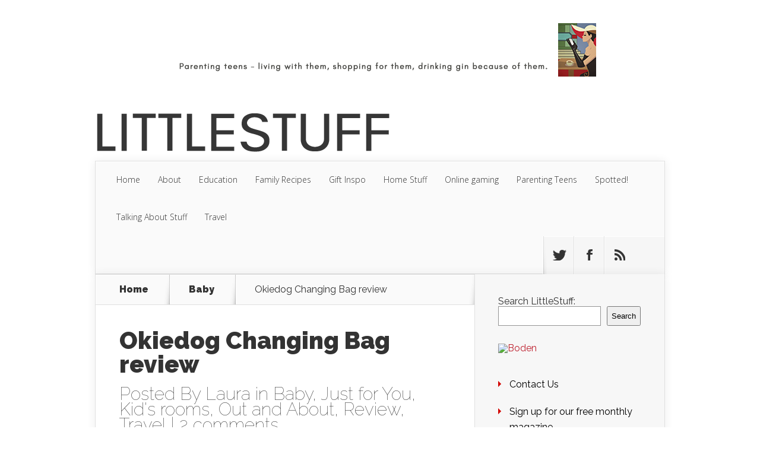

--- FILE ---
content_type: text/html; charset=UTF-8
request_url: https://www.littlestuff.co.uk/okiedog-changing-bag-review/
body_size: 12128
content:
<!DOCTYPE html>
<!--[if IE 6]>
<html id="ie6" lang="en-GB">
<![endif]-->
<!--[if IE 7]>
<html id="ie7" lang="en-GB">
<![endif]-->
<!--[if IE 8]>
<html id="ie8" lang="en-GB">
<![endif]-->
<!--[if !(IE 6) | !(IE 7) | !(IE 8)  ]><!-->
<html lang="en-GB">
<!--<![endif]-->
<head>
	<meta charset="UTF-8" />
			
	<meta http-equiv="X-UA-Compatible" content="IE=edge">
	<link rel="pingback" href="https://www.littlestuff.co.uk/blog/xmlrpc.php" />

		<!--[if lt IE 9]>
	<script src="https://www.littlestuff.co.uk/blog/wp-content/themes/Nexus/js/html5.js" type="text/javascript"></script>
	<![endif]-->

	<script type="text/javascript">
		document.documentElement.className = 'js';
	</script>

	<script>var et_site_url='https://www.littlestuff.co.uk/blog';var et_post_id='9955';function et_core_page_resource_fallback(a,b){"undefined"===typeof b&&(b=a.sheet.cssRules&&0===a.sheet.cssRules.length);b&&(a.onerror=null,a.onload=null,a.href?a.href=et_site_url+"/?et_core_page_resource="+a.id+et_post_id:a.src&&(a.src=et_site_url+"/?et_core_page_resource="+a.id+et_post_id))}
</script><meta name='robots' content='index, follow, max-image-preview:large, max-snippet:-1, max-video-preview:-1' />
	<style>img:is([sizes="auto" i], [sizes^="auto," i]) { contain-intrinsic-size: 3000px 1500px }</style>
	
	<!-- This site is optimized with the Yoast SEO Premium plugin v20.11 (Yoast SEO v26.0) - https://yoast.com/wordpress/plugins/seo/ -->
	<title>Okiedog Changing Bag review - LittleStuff</title>
	<link rel="canonical" href="https://www.littlestuff.co.uk/okiedog-changing-bag-review/" />
	<meta property="og:locale" content="en_GB" />
	<meta property="og:type" content="article" />
	<meta property="og:title" content="Okiedog Changing Bag review" />
	<meta property="og:description" content="I love this changing bag! I have been sent Okiedog&#039;s Urban Mondo bag in red... and I also have a six week old baby alongside two other children - four and" />
	<meta property="og:url" content="https://www.littlestuff.co.uk/okiedog-changing-bag-review/" />
	<meta property="og:site_name" content="LittleStuff" />
	<meta property="article:publisher" content="https://www.facebook.com/litttlestuff/" />
	<meta property="article:published_time" content="2012-03-28T11:36:25+00:00" />
	<meta property="article:modified_time" content="2018-03-20T11:01:05+00:00" />
	<meta property="og:image" content="http://www.littlestuff.co.uk/blog/wp-content/uploads/2012/03/Picture-1.png" />
	<meta name="author" content="Laura" />
	<meta name="twitter:label1" content="Written by" />
	<meta name="twitter:data1" content="Laura" />
	<meta name="twitter:label2" content="Estimated reading time" />
	<meta name="twitter:data2" content="1 minute" />
	<script type="application/ld+json" class="yoast-schema-graph">{"@context":"https://schema.org","@graph":[{"@type":"Article","@id":"https://www.littlestuff.co.uk/okiedog-changing-bag-review/#article","isPartOf":{"@id":"https://www.littlestuff.co.uk/okiedog-changing-bag-review/"},"author":{"name":"Laura","@id":"https://www.littlestuff.co.uk/#/schema/person/f7e60d9520e1a7d676164ea0880c6c02"},"headline":"Okiedog Changing Bag review","datePublished":"2012-03-28T11:36:25+00:00","dateModified":"2018-03-20T11:01:05+00:00","mainEntityOfPage":{"@id":"https://www.littlestuff.co.uk/okiedog-changing-bag-review/"},"wordCount":250,"commentCount":2,"publisher":{"@id":"https://www.littlestuff.co.uk/#organization"},"image":{"@id":"https://www.littlestuff.co.uk/okiedog-changing-bag-review/#primaryimage"},"thumbnailUrl":"http://www.littlestuff.co.uk/blog/wp-content/uploads/2012/03/Picture-1.png","articleSection":["Baby","Just for You","Kid's rooms","Out and About","Review","Travel"],"inLanguage":"en-GB","potentialAction":[{"@type":"CommentAction","name":"Comment","target":["https://www.littlestuff.co.uk/okiedog-changing-bag-review/#respond"]}]},{"@type":"WebPage","@id":"https://www.littlestuff.co.uk/okiedog-changing-bag-review/","url":"https://www.littlestuff.co.uk/okiedog-changing-bag-review/","name":"Okiedog Changing Bag review - LittleStuff","isPartOf":{"@id":"https://www.littlestuff.co.uk/#website"},"primaryImageOfPage":{"@id":"https://www.littlestuff.co.uk/okiedog-changing-bag-review/#primaryimage"},"image":{"@id":"https://www.littlestuff.co.uk/okiedog-changing-bag-review/#primaryimage"},"thumbnailUrl":"http://www.littlestuff.co.uk/blog/wp-content/uploads/2012/03/Picture-1.png","datePublished":"2012-03-28T11:36:25+00:00","dateModified":"2018-03-20T11:01:05+00:00","breadcrumb":{"@id":"https://www.littlestuff.co.uk/okiedog-changing-bag-review/#breadcrumb"},"inLanguage":"en-GB","potentialAction":[{"@type":"ReadAction","target":["https://www.littlestuff.co.uk/okiedog-changing-bag-review/"]}]},{"@type":"ImageObject","inLanguage":"en-GB","@id":"https://www.littlestuff.co.uk/okiedog-changing-bag-review/#primaryimage","url":"http://www.littlestuff.co.uk/blog/wp-content/uploads/2012/03/Picture-1.png","contentUrl":"http://www.littlestuff.co.uk/blog/wp-content/uploads/2012/03/Picture-1.png"},{"@type":"BreadcrumbList","@id":"https://www.littlestuff.co.uk/okiedog-changing-bag-review/#breadcrumb","itemListElement":[{"@type":"ListItem","position":1,"name":"Home","item":"https://www.littlestuff.co.uk/"},{"@type":"ListItem","position":2,"name":"Okiedog Changing Bag review"}]},{"@type":"WebSite","@id":"https://www.littlestuff.co.uk/#website","url":"https://www.littlestuff.co.uk/","name":"LittleStuff","description":"Parenting teens - living with them, shopping for them, drinking gin because of them.","publisher":{"@id":"https://www.littlestuff.co.uk/#organization"},"potentialAction":[{"@type":"SearchAction","target":{"@type":"EntryPoint","urlTemplate":"https://www.littlestuff.co.uk/?s={search_term_string}"},"query-input":{"@type":"PropertyValueSpecification","valueRequired":true,"valueName":"search_term_string"}}],"inLanguage":"en-GB"},{"@type":"Organization","@id":"https://www.littlestuff.co.uk/#organization","name":"LittleStuff","url":"https://www.littlestuff.co.uk/","logo":{"@type":"ImageObject","inLanguage":"en-GB","@id":"https://www.littlestuff.co.uk/#/schema/logo/image/","url":"https://www.littlestuff.co.uk/blog/wp-content/uploads/2020/02/text-logo.png","contentUrl":"https://www.littlestuff.co.uk/blog/wp-content/uploads/2020/02/text-logo.png","width":1461,"height":202,"caption":"LittleStuff"},"image":{"@id":"https://www.littlestuff.co.uk/#/schema/logo/image/"},"sameAs":["https://www.facebook.com/litttlestuff/","https://x.com/littlestuff","https://www.instagram.com/littlestuffstuff/","https://uk.pinterest.com/littlestuffspot/","https://www.youtube.com/c/LittlestuffCoUk"]},{"@type":"Person","@id":"https://www.littlestuff.co.uk/#/schema/person/f7e60d9520e1a7d676164ea0880c6c02","name":"Laura","image":{"@type":"ImageObject","inLanguage":"en-GB","@id":"https://www.littlestuff.co.uk/#/schema/person/image/","url":"https://secure.gravatar.com/avatar/b5a302f04ada70dcb070b69cba4e42d64f3de1e26012baf57894d94bdae09e34?s=96&d=monsterid&r=g","contentUrl":"https://secure.gravatar.com/avatar/b5a302f04ada70dcb070b69cba4e42d64f3de1e26012baf57894d94bdae09e34?s=96&d=monsterid&r=g","caption":"Laura"},"description":"A 70's child, I’ve been married for a Very Long Time, and appear to have made four children, and collected one large and useless dog along the way. I work, I have four children, I have a dog… ergo, I do not do dusting or ironing. I began LittleStuff back in (gulp) 2004. I like huge mugs of tea. And Coffee. And Cake. And a steaming cone of crispy fresh fluffy chips, smothered in salt and vinegar. #healthyeater When I grow up I am going to be quietly graceful, organised and wear lipstick every day. In the meantime I *may* have a slight butterfly-brain issue.","sameAs":["http://www.littlestuff.co.uk","https://x.com/littlestuff"]}]}</script>
	<!-- / Yoast SEO Premium plugin. -->


<link rel='dns-prefetch' href='//www.googletagmanager.com' />
<link rel='dns-prefetch' href='//fonts.googleapis.com' />
<link rel="alternate" type="application/rss+xml" title="LittleStuff &raquo; Feed" href="https://www.littlestuff.co.uk/feed/" />
<link rel="alternate" type="application/rss+xml" title="LittleStuff &raquo; Comments Feed" href="https://www.littlestuff.co.uk/comments/feed/" />
<link rel="alternate" type="application/rss+xml" title="LittleStuff &raquo; Okiedog Changing Bag review Comments Feed" href="https://www.littlestuff.co.uk/okiedog-changing-bag-review/feed/" />
<script type="text/javascript">
/* <![CDATA[ */
window._wpemojiSettings = {"baseUrl":"https:\/\/s.w.org\/images\/core\/emoji\/16.0.1\/72x72\/","ext":".png","svgUrl":"https:\/\/s.w.org\/images\/core\/emoji\/16.0.1\/svg\/","svgExt":".svg","source":{"concatemoji":"https:\/\/www.littlestuff.co.uk\/blog\/wp-includes\/js\/wp-emoji-release.min.js?ver=6.8.3"}};
/*! This file is auto-generated */
!function(s,n){var o,i,e;function c(e){try{var t={supportTests:e,timestamp:(new Date).valueOf()};sessionStorage.setItem(o,JSON.stringify(t))}catch(e){}}function p(e,t,n){e.clearRect(0,0,e.canvas.width,e.canvas.height),e.fillText(t,0,0);var t=new Uint32Array(e.getImageData(0,0,e.canvas.width,e.canvas.height).data),a=(e.clearRect(0,0,e.canvas.width,e.canvas.height),e.fillText(n,0,0),new Uint32Array(e.getImageData(0,0,e.canvas.width,e.canvas.height).data));return t.every(function(e,t){return e===a[t]})}function u(e,t){e.clearRect(0,0,e.canvas.width,e.canvas.height),e.fillText(t,0,0);for(var n=e.getImageData(16,16,1,1),a=0;a<n.data.length;a++)if(0!==n.data[a])return!1;return!0}function f(e,t,n,a){switch(t){case"flag":return n(e,"\ud83c\udff3\ufe0f\u200d\u26a7\ufe0f","\ud83c\udff3\ufe0f\u200b\u26a7\ufe0f")?!1:!n(e,"\ud83c\udde8\ud83c\uddf6","\ud83c\udde8\u200b\ud83c\uddf6")&&!n(e,"\ud83c\udff4\udb40\udc67\udb40\udc62\udb40\udc65\udb40\udc6e\udb40\udc67\udb40\udc7f","\ud83c\udff4\u200b\udb40\udc67\u200b\udb40\udc62\u200b\udb40\udc65\u200b\udb40\udc6e\u200b\udb40\udc67\u200b\udb40\udc7f");case"emoji":return!a(e,"\ud83e\udedf")}return!1}function g(e,t,n,a){var r="undefined"!=typeof WorkerGlobalScope&&self instanceof WorkerGlobalScope?new OffscreenCanvas(300,150):s.createElement("canvas"),o=r.getContext("2d",{willReadFrequently:!0}),i=(o.textBaseline="top",o.font="600 32px Arial",{});return e.forEach(function(e){i[e]=t(o,e,n,a)}),i}function t(e){var t=s.createElement("script");t.src=e,t.defer=!0,s.head.appendChild(t)}"undefined"!=typeof Promise&&(o="wpEmojiSettingsSupports",i=["flag","emoji"],n.supports={everything:!0,everythingExceptFlag:!0},e=new Promise(function(e){s.addEventListener("DOMContentLoaded",e,{once:!0})}),new Promise(function(t){var n=function(){try{var e=JSON.parse(sessionStorage.getItem(o));if("object"==typeof e&&"number"==typeof e.timestamp&&(new Date).valueOf()<e.timestamp+604800&&"object"==typeof e.supportTests)return e.supportTests}catch(e){}return null}();if(!n){if("undefined"!=typeof Worker&&"undefined"!=typeof OffscreenCanvas&&"undefined"!=typeof URL&&URL.createObjectURL&&"undefined"!=typeof Blob)try{var e="postMessage("+g.toString()+"("+[JSON.stringify(i),f.toString(),p.toString(),u.toString()].join(",")+"));",a=new Blob([e],{type:"text/javascript"}),r=new Worker(URL.createObjectURL(a),{name:"wpTestEmojiSupports"});return void(r.onmessage=function(e){c(n=e.data),r.terminate(),t(n)})}catch(e){}c(n=g(i,f,p,u))}t(n)}).then(function(e){for(var t in e)n.supports[t]=e[t],n.supports.everything=n.supports.everything&&n.supports[t],"flag"!==t&&(n.supports.everythingExceptFlag=n.supports.everythingExceptFlag&&n.supports[t]);n.supports.everythingExceptFlag=n.supports.everythingExceptFlag&&!n.supports.flag,n.DOMReady=!1,n.readyCallback=function(){n.DOMReady=!0}}).then(function(){return e}).then(function(){var e;n.supports.everything||(n.readyCallback(),(e=n.source||{}).concatemoji?t(e.concatemoji):e.wpemoji&&e.twemoji&&(t(e.twemoji),t(e.wpemoji)))}))}((window,document),window._wpemojiSettings);
/* ]]> */
</script>
<meta content="Nexus v.1.7.14" name="generator"/><link rel="stylesheet" href="https://www.littlestuff.co.uk/blog/wp-content/cache/minify/dcfbb.css" media="all" />

<style id='wp-emoji-styles-inline-css' type='text/css'>

	img.wp-smiley, img.emoji {
		display: inline !important;
		border: none !important;
		box-shadow: none !important;
		height: 1em !important;
		width: 1em !important;
		margin: 0 0.07em !important;
		vertical-align: -0.1em !important;
		background: none !important;
		padding: 0 !important;
	}
</style>
<link rel="stylesheet" href="https://www.littlestuff.co.uk/blog/wp-content/cache/minify/560f3.css" media="all" />

<style id='classic-theme-styles-inline-css' type='text/css'>
/*! This file is auto-generated */
.wp-block-button__link{color:#fff;background-color:#32373c;border-radius:9999px;box-shadow:none;text-decoration:none;padding:calc(.667em + 2px) calc(1.333em + 2px);font-size:1.125em}.wp-block-file__button{background:#32373c;color:#fff;text-decoration:none}
</style>
<link rel="stylesheet" href="https://www.littlestuff.co.uk/blog/wp-content/cache/minify/8dc08.css" media="all" />

<style id='global-styles-inline-css' type='text/css'>
:root{--wp--preset--aspect-ratio--square: 1;--wp--preset--aspect-ratio--4-3: 4/3;--wp--preset--aspect-ratio--3-4: 3/4;--wp--preset--aspect-ratio--3-2: 3/2;--wp--preset--aspect-ratio--2-3: 2/3;--wp--preset--aspect-ratio--16-9: 16/9;--wp--preset--aspect-ratio--9-16: 9/16;--wp--preset--color--black: #000000;--wp--preset--color--cyan-bluish-gray: #abb8c3;--wp--preset--color--white: #ffffff;--wp--preset--color--pale-pink: #f78da7;--wp--preset--color--vivid-red: #cf2e2e;--wp--preset--color--luminous-vivid-orange: #ff6900;--wp--preset--color--luminous-vivid-amber: #fcb900;--wp--preset--color--light-green-cyan: #7bdcb5;--wp--preset--color--vivid-green-cyan: #00d084;--wp--preset--color--pale-cyan-blue: #8ed1fc;--wp--preset--color--vivid-cyan-blue: #0693e3;--wp--preset--color--vivid-purple: #9b51e0;--wp--preset--gradient--vivid-cyan-blue-to-vivid-purple: linear-gradient(135deg,rgba(6,147,227,1) 0%,rgb(155,81,224) 100%);--wp--preset--gradient--light-green-cyan-to-vivid-green-cyan: linear-gradient(135deg,rgb(122,220,180) 0%,rgb(0,208,130) 100%);--wp--preset--gradient--luminous-vivid-amber-to-luminous-vivid-orange: linear-gradient(135deg,rgba(252,185,0,1) 0%,rgba(255,105,0,1) 100%);--wp--preset--gradient--luminous-vivid-orange-to-vivid-red: linear-gradient(135deg,rgba(255,105,0,1) 0%,rgb(207,46,46) 100%);--wp--preset--gradient--very-light-gray-to-cyan-bluish-gray: linear-gradient(135deg,rgb(238,238,238) 0%,rgb(169,184,195) 100%);--wp--preset--gradient--cool-to-warm-spectrum: linear-gradient(135deg,rgb(74,234,220) 0%,rgb(151,120,209) 20%,rgb(207,42,186) 40%,rgb(238,44,130) 60%,rgb(251,105,98) 80%,rgb(254,248,76) 100%);--wp--preset--gradient--blush-light-purple: linear-gradient(135deg,rgb(255,206,236) 0%,rgb(152,150,240) 100%);--wp--preset--gradient--blush-bordeaux: linear-gradient(135deg,rgb(254,205,165) 0%,rgb(254,45,45) 50%,rgb(107,0,62) 100%);--wp--preset--gradient--luminous-dusk: linear-gradient(135deg,rgb(255,203,112) 0%,rgb(199,81,192) 50%,rgb(65,88,208) 100%);--wp--preset--gradient--pale-ocean: linear-gradient(135deg,rgb(255,245,203) 0%,rgb(182,227,212) 50%,rgb(51,167,181) 100%);--wp--preset--gradient--electric-grass: linear-gradient(135deg,rgb(202,248,128) 0%,rgb(113,206,126) 100%);--wp--preset--gradient--midnight: linear-gradient(135deg,rgb(2,3,129) 0%,rgb(40,116,252) 100%);--wp--preset--font-size--small: 13px;--wp--preset--font-size--medium: 20px;--wp--preset--font-size--large: 36px;--wp--preset--font-size--x-large: 42px;--wp--preset--spacing--20: 0.44rem;--wp--preset--spacing--30: 0.67rem;--wp--preset--spacing--40: 1rem;--wp--preset--spacing--50: 1.5rem;--wp--preset--spacing--60: 2.25rem;--wp--preset--spacing--70: 3.38rem;--wp--preset--spacing--80: 5.06rem;--wp--preset--shadow--natural: 6px 6px 9px rgba(0, 0, 0, 0.2);--wp--preset--shadow--deep: 12px 12px 50px rgba(0, 0, 0, 0.4);--wp--preset--shadow--sharp: 6px 6px 0px rgba(0, 0, 0, 0.2);--wp--preset--shadow--outlined: 6px 6px 0px -3px rgba(255, 255, 255, 1), 6px 6px rgba(0, 0, 0, 1);--wp--preset--shadow--crisp: 6px 6px 0px rgba(0, 0, 0, 1);}:where(.is-layout-flex){gap: 0.5em;}:where(.is-layout-grid){gap: 0.5em;}body .is-layout-flex{display: flex;}.is-layout-flex{flex-wrap: wrap;align-items: center;}.is-layout-flex > :is(*, div){margin: 0;}body .is-layout-grid{display: grid;}.is-layout-grid > :is(*, div){margin: 0;}:where(.wp-block-columns.is-layout-flex){gap: 2em;}:where(.wp-block-columns.is-layout-grid){gap: 2em;}:where(.wp-block-post-template.is-layout-flex){gap: 1.25em;}:where(.wp-block-post-template.is-layout-grid){gap: 1.25em;}.has-black-color{color: var(--wp--preset--color--black) !important;}.has-cyan-bluish-gray-color{color: var(--wp--preset--color--cyan-bluish-gray) !important;}.has-white-color{color: var(--wp--preset--color--white) !important;}.has-pale-pink-color{color: var(--wp--preset--color--pale-pink) !important;}.has-vivid-red-color{color: var(--wp--preset--color--vivid-red) !important;}.has-luminous-vivid-orange-color{color: var(--wp--preset--color--luminous-vivid-orange) !important;}.has-luminous-vivid-amber-color{color: var(--wp--preset--color--luminous-vivid-amber) !important;}.has-light-green-cyan-color{color: var(--wp--preset--color--light-green-cyan) !important;}.has-vivid-green-cyan-color{color: var(--wp--preset--color--vivid-green-cyan) !important;}.has-pale-cyan-blue-color{color: var(--wp--preset--color--pale-cyan-blue) !important;}.has-vivid-cyan-blue-color{color: var(--wp--preset--color--vivid-cyan-blue) !important;}.has-vivid-purple-color{color: var(--wp--preset--color--vivid-purple) !important;}.has-black-background-color{background-color: var(--wp--preset--color--black) !important;}.has-cyan-bluish-gray-background-color{background-color: var(--wp--preset--color--cyan-bluish-gray) !important;}.has-white-background-color{background-color: var(--wp--preset--color--white) !important;}.has-pale-pink-background-color{background-color: var(--wp--preset--color--pale-pink) !important;}.has-vivid-red-background-color{background-color: var(--wp--preset--color--vivid-red) !important;}.has-luminous-vivid-orange-background-color{background-color: var(--wp--preset--color--luminous-vivid-orange) !important;}.has-luminous-vivid-amber-background-color{background-color: var(--wp--preset--color--luminous-vivid-amber) !important;}.has-light-green-cyan-background-color{background-color: var(--wp--preset--color--light-green-cyan) !important;}.has-vivid-green-cyan-background-color{background-color: var(--wp--preset--color--vivid-green-cyan) !important;}.has-pale-cyan-blue-background-color{background-color: var(--wp--preset--color--pale-cyan-blue) !important;}.has-vivid-cyan-blue-background-color{background-color: var(--wp--preset--color--vivid-cyan-blue) !important;}.has-vivid-purple-background-color{background-color: var(--wp--preset--color--vivid-purple) !important;}.has-black-border-color{border-color: var(--wp--preset--color--black) !important;}.has-cyan-bluish-gray-border-color{border-color: var(--wp--preset--color--cyan-bluish-gray) !important;}.has-white-border-color{border-color: var(--wp--preset--color--white) !important;}.has-pale-pink-border-color{border-color: var(--wp--preset--color--pale-pink) !important;}.has-vivid-red-border-color{border-color: var(--wp--preset--color--vivid-red) !important;}.has-luminous-vivid-orange-border-color{border-color: var(--wp--preset--color--luminous-vivid-orange) !important;}.has-luminous-vivid-amber-border-color{border-color: var(--wp--preset--color--luminous-vivid-amber) !important;}.has-light-green-cyan-border-color{border-color: var(--wp--preset--color--light-green-cyan) !important;}.has-vivid-green-cyan-border-color{border-color: var(--wp--preset--color--vivid-green-cyan) !important;}.has-pale-cyan-blue-border-color{border-color: var(--wp--preset--color--pale-cyan-blue) !important;}.has-vivid-cyan-blue-border-color{border-color: var(--wp--preset--color--vivid-cyan-blue) !important;}.has-vivid-purple-border-color{border-color: var(--wp--preset--color--vivid-purple) !important;}.has-vivid-cyan-blue-to-vivid-purple-gradient-background{background: var(--wp--preset--gradient--vivid-cyan-blue-to-vivid-purple) !important;}.has-light-green-cyan-to-vivid-green-cyan-gradient-background{background: var(--wp--preset--gradient--light-green-cyan-to-vivid-green-cyan) !important;}.has-luminous-vivid-amber-to-luminous-vivid-orange-gradient-background{background: var(--wp--preset--gradient--luminous-vivid-amber-to-luminous-vivid-orange) !important;}.has-luminous-vivid-orange-to-vivid-red-gradient-background{background: var(--wp--preset--gradient--luminous-vivid-orange-to-vivid-red) !important;}.has-very-light-gray-to-cyan-bluish-gray-gradient-background{background: var(--wp--preset--gradient--very-light-gray-to-cyan-bluish-gray) !important;}.has-cool-to-warm-spectrum-gradient-background{background: var(--wp--preset--gradient--cool-to-warm-spectrum) !important;}.has-blush-light-purple-gradient-background{background: var(--wp--preset--gradient--blush-light-purple) !important;}.has-blush-bordeaux-gradient-background{background: var(--wp--preset--gradient--blush-bordeaux) !important;}.has-luminous-dusk-gradient-background{background: var(--wp--preset--gradient--luminous-dusk) !important;}.has-pale-ocean-gradient-background{background: var(--wp--preset--gradient--pale-ocean) !important;}.has-electric-grass-gradient-background{background: var(--wp--preset--gradient--electric-grass) !important;}.has-midnight-gradient-background{background: var(--wp--preset--gradient--midnight) !important;}.has-small-font-size{font-size: var(--wp--preset--font-size--small) !important;}.has-medium-font-size{font-size: var(--wp--preset--font-size--medium) !important;}.has-large-font-size{font-size: var(--wp--preset--font-size--large) !important;}.has-x-large-font-size{font-size: var(--wp--preset--font-size--x-large) !important;}
:where(.wp-block-post-template.is-layout-flex){gap: 1.25em;}:where(.wp-block-post-template.is-layout-grid){gap: 1.25em;}
:where(.wp-block-columns.is-layout-flex){gap: 2em;}:where(.wp-block-columns.is-layout-grid){gap: 2em;}
:root :where(.wp-block-pullquote){font-size: 1.5em;line-height: 1.6;}
</style>
<link rel='stylesheet' id='nexus-fonts-css' href='https://fonts.googleapis.com/css?family=Open+Sans:300italic,400italic,700italic,800italic,400,300,700,800|Raleway:400,200,100,500,700,800,900&#038;subset=latin,latin-ext' type='text/css' media='all' />
<link rel="stylesheet" href="https://www.littlestuff.co.uk/blog/wp-content/cache/minify/d456b.css" media="all" />





<script  src="https://www.littlestuff.co.uk/blog/wp-content/cache/minify/2e925.js"></script>



<!-- Google tag (gtag.js) snippet added by Site Kit -->
<!-- Google Analytics snippet added by Site Kit -->
<script type="text/javascript" src="https://www.googletagmanager.com/gtag/js?id=GT-KT4BX8H" id="google_gtagjs-js" async></script>
<script type="text/javascript" id="google_gtagjs-js-after">
/* <![CDATA[ */
window.dataLayer = window.dataLayer || [];function gtag(){dataLayer.push(arguments);}
gtag("set","linker",{"domains":["www.littlestuff.co.uk"]});
gtag("js", new Date());
gtag("set", "developer_id.dZTNiMT", true);
gtag("config", "GT-KT4BX8H");
/* ]]> */
</script>
<link rel="https://api.w.org/" href="https://www.littlestuff.co.uk/wp-json/" /><link rel="alternate" title="JSON" type="application/json" href="https://www.littlestuff.co.uk/wp-json/wp/v2/posts/9955" /><link rel="EditURI" type="application/rsd+xml" title="RSD" href="https://www.littlestuff.co.uk/blog/xmlrpc.php?rsd" />
<meta name="generator" content="WordPress 6.8.3" />
<link rel='shortlink' href='https://www.littlestuff.co.uk/?p=9955' />
<link rel="alternate" title="oEmbed (JSON)" type="application/json+oembed" href="https://www.littlestuff.co.uk/wp-json/oembed/1.0/embed?url=https%3A%2F%2Fwww.littlestuff.co.uk%2Fokiedog-changing-bag-review%2F" />
<link rel="alternate" title="oEmbed (XML)" type="text/xml+oembed" href="https://www.littlestuff.co.uk/wp-json/oembed/1.0/embed?url=https%3A%2F%2Fwww.littlestuff.co.uk%2Fokiedog-changing-bag-review%2F&#038;format=xml" />
<meta name="generator" content="Site Kit by Google 1.170.0" /><meta name="viewport" content="width=device-width, initial-scale=1.0, maximum-scale=1.0, user-scalable=0" />	<style>
		a { color: #be2331; }

		body { color: #333333; }

		#top-menu li.current-menu-item > a, #top-menu > li > a:hover, .meta-info, .et-description .post-meta span, .categories-tabs:after, .home-tab-active, .home-tab-active:before, a.read-more, .comment-reply-link, h1.post-heading, .form-submit input, .home-tab-active:before, .et-recent-videos-wrap li:before, .nav li ul, .et_mobile_menu, #top-menu > .sfHover > a { background-color: #6caa9d; }

		.featured-comments span, #author-info strong, #footer-bottom .current-menu-item a, .featured-comments span { color: #6caa9d; }
		.entry-content blockquote, .widget li:before, .footer-widget li:before, .et-popular-mobile-arrow-next { border-left-color: #6caa9d; }

		.et-popular-mobile-arrow-previous { border-right-color: #6caa9d; }

		#top-menu > li > a { color: #333333; }

		#top-menu > li.current-menu-item > a, #top-menu li li a, .et_mobile_menu li a { color: #ffffff; }

		</style>
<style>#featured { background-image: url(https://www.littlestuff.co.uk/blog/wp-content/uploads/2019/01/background-deco.jpg); }</style><link rel="preload" href="https://www.littlestuff.co.uk/blog/wp-content/themes/Nexus/core/admin/fonts/modules.ttf" as="font" crossorigin="anonymous"><style type="text/css" id="custom-background-css">
body.custom-background { background-color: #ffffff; }
</style>
	</head>
<body class="wp-singular post-template-default single single-post postid-9955 single-format-standard custom-background wp-theme-Nexus et_color_scheme_red et_includes_sidebar">
	<header id="main-header">
		<div class="container">
			<div id="top-info" class="clearfix">
							<div class="header-banner">
				<a href=""><img src="https://www.littlestuff.co.uk/blog/wp-content/uploads/2019/01/header.png" alt="" /></a>				</div> <!-- .header-banner -->
			
							<a href="https://www.littlestuff.co.uk/">
					<img src="https://www.littlestuff.co.uk/blog/wp-content/uploads/2019/01/new-logo.png" alt="LittleStuff" id="logo" />
				</a>
			</div>

			<div id="top-navigation" class="clearfix">
				<div id="et_mobile_nav_menu"><a href="#" class="mobile_nav closed">Navigation Menu<span class="et_mobile_arrow"></span></a></div>
				<nav>
									<ul id="top-menu" class="nav">
													<li ><a href="https://www.littlestuff.co.uk/">Home</a></li>
						
						<li class="page_item page-item-4175 page_item_has_children"><a href="https://www.littlestuff.co.uk/about-littlestuff-about-laura-hitchcock/">About</a>
<ul class='children'>
	<li class="page_item page-item-20612"><a href="https://www.littlestuff.co.uk/about-littlestuff-about-laura-hitchcock/about-laura/">About Me</a></li>
	<li class="page_item page-item-4500"><a href="https://www.littlestuff.co.uk/about-littlestuff-about-laura-hitchcock/contact-us/">Contact Us</a></li>
	<li class="page_item page-item-7445"><a href="https://www.littlestuff.co.uk/about-littlestuff-about-laura-hitchcock/privacy-policy/">Privacy Policy</a></li>
	<li class="page_item page-item-32689"><a href="https://www.littlestuff.co.uk/about-littlestuff-about-laura-hitchcock/so-whats-with-those-affiliate-links/">So what&#8217;s with those Affiliate Links?</a></li>
	<li class="page_item page-item-12915"><a href="https://www.littlestuff.co.uk/about-littlestuff-about-laura-hitchcock/subscribe-by-mail-dont-miss-a-thing/">Subscribe by mail &#8211; don&#8217;t miss a thing!</a></li>
</ul>
</li>
							<li class="cat-item cat-item-4305"><a href="https://www.littlestuff.co.uk/category/education/">Education</a>
</li>
	<li class="cat-item cat-item-591"><a href="https://www.littlestuff.co.uk/category/recipe/">Family Recipes</a>
<ul class='children'>
	<li class="cat-item cat-item-4360"><a href="https://www.littlestuff.co.uk/category/recipe/retro-school-dinners-recipes/">Retro School Dinners Recipes</a>
</li>
</ul>
</li>
	<li class="cat-item cat-item-210"><a href="https://www.littlestuff.co.uk/category/gifts-and-presents/">Gift Inspo</a>
</li>
	<li class="cat-item cat-item-4345"><a href="https://www.littlestuff.co.uk/category/for-the-home/">Home Stuff</a>
<ul class='children'>
	<li class="cat-item cat-item-4355"><a href="https://www.littlestuff.co.uk/category/for-the-home/cocktail/">Cocktails!</a>
</li>
	<li class="cat-item cat-item-4348"><a href="https://www.littlestuff.co.uk/category/for-the-home/entertaining/">Entertaining</a>
</li>
	<li class="cat-item cat-item-4342"><a href="https://www.littlestuff.co.uk/category/for-the-home/family-finance/">Family Finance</a>
</li>
	<li class="cat-item cat-item-4343"><a href="https://www.littlestuff.co.uk/category/for-the-home/for-the-family/">For the Family</a>
	<ul class='children'>
	<li class="cat-item cat-item-4131"><a href="https://www.littlestuff.co.uk/category/for-the-home/for-the-family/for-dads/">For Dads</a>
</li>
	<li class="cat-item cat-item-3447"><a href="https://www.littlestuff.co.uk/category/for-the-home/for-the-family/gifts-and-presents-for-mums/">For Mums</a>
</li>
	<li class="cat-item cat-item-1343"><a href="https://www.littlestuff.co.uk/category/for-the-home/for-the-family/just-for-you/">Just for You</a>
</li>
	</ul>
</li>
	<li class="cat-item cat-item-4277"><a href="https://www.littlestuff.co.uk/category/for-the-home/in-the-garden-2/">In the Garden</a>
</li>
	<li class="cat-item cat-item-574"><a href="https://www.littlestuff.co.uk/category/for-the-home/in-the-home/">In the Home</a>
</li>
	<li class="cat-item cat-item-4349"><a href="https://www.littlestuff.co.uk/category/for-the-home/pets/">Pets</a>
</li>
</ul>
</li>
	<li class="cat-item cat-item-23725"><a href="https://www.littlestuff.co.uk/category/online-gaming/">Online gaming</a>
</li>
	<li class="cat-item cat-item-4356"><a href="https://www.littlestuff.co.uk/category/parenting-teens/">Parenting Teens</a>
<ul class='children'>
	<li class="cat-item cat-item-4300"><a href="https://www.littlestuff.co.uk/category/parenting-teens/teens/">For Teens</a>
</li>
</ul>
</li>
	<li class="cat-item cat-item-588"><a href="https://www.littlestuff.co.uk/category/spotted/">Spotted!</a>
</li>
	<li class="cat-item cat-item-18"><a href="https://www.littlestuff.co.uk/category/article/">Talking About Stuff</a>
<ul class='children'>
	<li class="cat-item cat-item-871"><a href="https://www.littlestuff.co.uk/category/article/books/">Bookshelf</a>
</li>
	<li class="cat-item cat-item-4137"><a href="https://www.littlestuff.co.uk/category/article/technology-for-baffled-parents/">Technology for baffled parents</a>
</li>
</ul>
</li>
	<li class="cat-item cat-item-893"><a href="https://www.littlestuff.co.uk/category/travel/">Travel</a>
<ul class='children'>
	<li class="cat-item cat-item-4354"><a href="https://www.littlestuff.co.uk/category/travel/camping/">Camping</a>
</li>
	<li class="cat-item cat-item-186"><a href="https://www.littlestuff.co.uk/category/travel/family-friendly-holidays/">Family Friendly Holidays</a>
</li>
	<li class="cat-item cat-item-4353"><a href="https://www.littlestuff.co.uk/category/travel/kid-free-breaks/">Kid-Free Breaks</a>
</li>
</ul>
</li>
					</ul>
								</nav>

				<ul id="et-social-icons">
										<li class="twitter">
						<a href="https://twitter.com/littlestuff">
							<span class="et-social-normal">Follow us on Twitter</span>
							<span class="et-social-hover"></span>
						</a>
					</li>
					
										<li class="facebook">
						<a href="https://www.facebook.com/littlestuff.co.uk">
							<span class="et-social-normal">Follow us on Facebook</span>
							<span class="et-social-hover"></span>
						</a>
					</li>
					
										<li class="rss">
												<a href="http://www.littlestuff.co.uk/feed/">
							<span class="et-social-normal">Subscribe To Rss Feed</span>
							<span class="et-social-hover"></span>
						</a>
					</li>
					
									</ul>
			</div> <!-- #top-navigation -->
		</div> <!-- .container -->
	</header> <!-- #main-header -->

<div class="page-wrap container">
	<div id="main-content">
		<div class="main-content-wrap clearfix">
			<div id="content">
				
<div id="breadcrumbs">
			  	<span class="et_breadcrumbs_content">
				<a href="https://www.littlestuff.co.uk" class="breadcrumbs_home">Home</a> <span class="raquo">&raquo;</span>

								<a href="https://www.littlestuff.co.uk/category/for-the-home/for-the-family/baby/">Baby</a> <span class="raquo">&raquo;</span> </span> <!-- .et_breadcrumbs_content --><span class="et_breadcrumbs_title">Okiedog Changing Bag review</span>				
				</div> <!-- #breadcrumbs -->
				<div id="left-area">

									
					<article class="entry-content clearfix">
											<h1 class="main-title">Okiedog Changing Bag review</h1>
					
						<p class="post-meta">Posted By <a href="https://www.littlestuff.co.uk/author/laura/" title="Posts by Laura" rel="author">Laura</a> in <a href="https://www.littlestuff.co.uk/category/for-the-home/for-the-family/baby/" rel="category tag">Baby</a>, <a href="https://www.littlestuff.co.uk/category/for-the-home/for-the-family/just-for-you/" rel="category tag">Just for You</a>, <a href="https://www.littlestuff.co.uk/category/for-the-home/kids-rooms/" rel="category tag">Kid's rooms</a>, <a href="https://www.littlestuff.co.uk/category/travel/out-and-about/" rel="category tag">Out and About</a>, <a href="https://www.littlestuff.co.uk/category/shopping/review/" rel="category tag">Review</a>, <a href="https://www.littlestuff.co.uk/category/travel/" rel="category tag">Travel</a> | <span class="comments-number"><a href="https://www.littlestuff.co.uk/okiedog-changing-bag-review/#respond">2 comments</a></span></p>
						
				
					<p><img fetchpriority="high" decoding="async" class="aligncenter size-full wp-image-9956" title="Okiedog changing bag" src="http://www.littlestuff.co.uk/blog/wp-content/uploads/2012/03/Picture-1.png" alt="" width="300" height="224" /><br />
I love this changing bag! I have been sent Okiedog&#8217;s Urban Mondo bag in red&#8230; and I also have a six week old baby alongside two other children &#8211; four and six.<br />
When my older two were tiny my changing bag was heavy and thicker in material; so you not only had nappy weight and all the other things that go in but also the actual weight of the bag.<br />
The Okiedog however is incredibly lightweight (but robust) and the strap is wide and comfortable on the shoulder. It&#8217;s incredibly well made, and has the necessary gazillion pockets that cater for what you need.  I particularly like the hook for keys in one of the front pockets &#8211; in fact I have commandeered both front pocket for MY &#8216;stuff&#8217; &#8211; diary, phone, purse, lipstick and keys etc, which still leaves ample room inside the bag for the baby stuff.</p>
<p>I also like the bottle pocket with its carrying case, and the accessories bag, the handy hooks to go on the pram, the fact the milk bottle case is designed to hang from one of the straps if so desired&#8230; the bag is just very well thought out and practical to use, which in the end is all you&#8217;re looking for in a baby changing bag. And I love the fact that mine&#8217;s red!</p>
<p>The 2012 <a href="http://www.mothercare.com/search/?q=okidog" target="_blank" rel="noopener">Okiedog range is available from Mothercare</a> &#8211; there&#8217;s different styles in different fabrics, but all in the same strong lightweight design.</p>
<p>&nbsp;</p>
					</article> <!-- .entry -->

					
					<div id="et-box-author">
						<div id="et-bio-author">
							<div class="author-avatar">
								<img alt='' src='https://secure.gravatar.com/avatar/b5a302f04ada70dcb070b69cba4e42d64f3de1e26012baf57894d94bdae09e34?s=60&#038;d=monsterid&#038;r=g' srcset='https://secure.gravatar.com/avatar/b5a302f04ada70dcb070b69cba4e42d64f3de1e26012baf57894d94bdae09e34?s=120&#038;d=monsterid&#038;r=g 2x' class='avatar avatar-60 photo' height='60' width='60' decoding='async'/>							</div> <!-- end #author-avatar -->

							<p id="author-info">
								<strong>Author:</strong> <a href="http://www.littlestuff.co.uk" title="Visit Laura&#8217;s website" rel="author external">Laura</a>							</p> <!-- end #author-info -->

							<p>A 70's child, I’ve been married for a Very Long Time, and appear to have made four children, and collected one large and useless dog along the way.
I work, I have four children, I have a dog… ergo, I do not do dusting or ironing.
I began LittleStuff back in (gulp) 2004.
I like huge mugs of tea. And Coffee. And Cake. And a steaming cone of crispy fresh fluffy chips, smothered in salt and vinegar. #healthyeater
When I grow up I am going to be quietly graceful, organised and wear lipstick every day. In the meantime I *may* have a slight butterfly-brain issue.</p>
						</div>

						<div id="et-post-share" class="clearfix">
							<span>Share This Post On</span>
							<ul id="et-share-icons">
							<li class="google-share"><a href="https://plus.google.com/share?url=https://www.littlestuff.co.uk/okiedog-changing-bag-review/" target="_blank" class="et-share-button et-share-google">Google</a></li><li class="facebook-share"><a href="http://www.facebook.com/sharer/sharer.php?s=100&amp;p[url]=https://www.littlestuff.co.uk/okiedog-changing-bag-review/&amp;p[images][0]=&amp;p[title]=Okiedog Changing Bag review" target="_blank" class="et-share-button et-share-facebook">Facebook</a></li><li class="twitter-share"><a href="https://twitter.com/intent/tweet?url=https://www.littlestuff.co.uk/okiedog-changing-bag-review/&amp;text=Okiedog Changing Bag review" target="_blank" class="et-share-button et-share-twitter">Twitter</a></li>							</ul>
						</div>
					</div>

				
					<!-- You can start editing here. -->

<section id="comment-wrap">
	<h1 id="comments" class="page_title">2 Comments</h1>
			
					<ol class="commentlist clearfix">
					<li class="comment even thread-even depth-1" id="li-comment-85200">
		<article id="comment-85200" class="comment-body clearfix">
			<div class="comment_avatar">
				<img alt='' src='https://secure.gravatar.com/avatar/fa8976484e18a9f1df9e30650642aff2952a2ee87033f9f62ec83fcd10a493fc?s=60&#038;d=monsterid&#038;r=g' srcset='https://secure.gravatar.com/avatar/fa8976484e18a9f1df9e30650642aff2952a2ee87033f9f62ec83fcd10a493fc?s=120&#038;d=monsterid&#038;r=g 2x' class='avatar avatar-60 photo' height='60' width='60' decoding='async'/>			</div>

			<div class="comment_postinfo">
				<span class="fn">(@topsdaynursery) (@topsdaynursery)</span>				<p>
					<span class="comment_date">
					29 March 2012					</span>
									</p>
						</div> <!-- .comment_postinfo -->

			<div class="comment_area">
				
				<div class="comment-content clearfix">
				<p>&#8220;Okiedog Changing Bag review&#8221;: <a href="http://t.co/ygFKrNHU" rel="nofollow ugc">http://t.co/ygFKrNHU</a></p>
<span class="reply-container"><a rel="nofollow" class="comment-reply-link" href="#comment-85200" data-commentid="85200" data-postid="9955" data-belowelement="comment-85200" data-respondelement="respond" data-replyto="Reply to (@topsdaynursery) (@topsdaynursery)" aria-label="Reply to (@topsdaynursery) (@topsdaynursery)">Post a Reply</a></span>				</div> <!-- end comment-content-->
			</div> <!-- end comment_area-->
		</article> <!-- .comment-body -->
<ul class="children">
	<li class="comment odd alt depth-2" id="li-comment-858350">
		<article id="comment-858350" class="comment-body clearfix">
			<div class="comment_avatar">
				<img alt='' src='https://secure.gravatar.com/avatar/50f4082d7a85d38b2b1538c6da8c212c3cf2bc73527c2df20e952e923373d1ec?s=60&#038;d=monsterid&#038;r=g' srcset='https://secure.gravatar.com/avatar/50f4082d7a85d38b2b1538c6da8c212c3cf2bc73527c2df20e952e923373d1ec?s=120&#038;d=monsterid&#038;r=g 2x' class='avatar avatar-60 photo' height='60' width='60' loading='lazy' decoding='async'/>			</div>

			<div class="comment_postinfo">
				<span class="fn">Alexandra</span>				<p>
					<span class="comment_date">
					6 March 2014					</span>
									</p>
						</div> <!-- .comment_postinfo -->

			<div class="comment_area">
				
				<div class="comment-content clearfix">
				<p>QuotesChimp of that which we trust that will help you are doing with this specific website is spend less. You will realize that each and every type of policy contract includes different schemes for economic system, in the interim, listed below are a few ideas which should last nicely whatever the form of insurance you are getting.</p>
<span class="reply-container"><a rel="nofollow" class="comment-reply-link" href="#comment-858350" data-commentid="858350" data-postid="9955" data-belowelement="comment-858350" data-respondelement="respond" data-replyto="Reply to Alexandra" aria-label="Reply to Alexandra">Post a Reply</a></span>				</div> <!-- end comment-content-->
			</div> <!-- end comment_area-->
		</article> <!-- .comment-body -->
</li><!-- #comment-## -->
</ul><!-- .children -->
</li><!-- #comment-## -->
			</ol>
		
		
							<div id="respond" class="comment-respond">
		<h3 id="reply-title" class="comment-reply-title"><span>Submit a Comment</span> <small><a rel="nofollow" id="cancel-comment-reply-link" href="/okiedog-changing-bag-review/#respond" style="display:none;">Cancel reply</a></small></h3><form action="https://www.littlestuff.co.uk/blog/wp-comments-post.php" method="post" id="commentform" class="comment-form"><p class="comment-notes"><span id="email-notes">Your email address will not be published.</span> <span class="required-field-message">Required fields are marked <span class="required">*</span></span></p><p class="comment-form-comment"><label for="comment">Comment <span class="required">*</span></label> <textarea id="comment" name="comment" cols="45" rows="8" maxlength="65525" required="required"></textarea></p><p class="comment-form-author"><label for="author">Name <span class="required">*</span></label> <input id="author" name="author" type="text" value="" size="30" maxlength="245" autocomplete="name" required="required" /></p>
<p class="comment-form-email"><label for="email">Email <span class="required">*</span></label> <input id="email" name="email" type="text" value="" size="30" maxlength="100" aria-describedby="email-notes" autocomplete="email" required="required" /></p>
<p class="form-submit"><input name="submit" type="submit" id="submit" class="submit" value="Submit Comment" /> <input type='hidden' name='comment_post_ID' value='9955' id='comment_post_ID' />
<input type='hidden' name='comment_parent' id='comment_parent' value='0' />
</p><p style="display: none;"><input type="hidden" id="akismet_comment_nonce" name="akismet_comment_nonce" value="faeec91140" /></p><p style="display: none !important;" class="akismet-fields-container" data-prefix="ak_"><label>&#916;<textarea name="ak_hp_textarea" cols="45" rows="8" maxlength="100"></textarea></label><input type="hidden" id="ak_js_1" name="ak_js" value="48"/><script>document.getElementById( "ak_js_1" ).setAttribute( "value", ( new Date() ).getTime() );</script></p></form>	</div><!-- #respond -->
		</section>				
				</div> 	<!-- end #left-area -->
			</div> <!-- #content -->

				<div id="sidebar">
		<div id="block-11" class="widget widget_block">
<div style="height:8px" aria-hidden="true" class="wp-block-spacer"></div>
</div> <!-- end .widget --><div id="block-13" class="widget widget_block widget_search"><form role="search" method="get" action="https://www.littlestuff.co.uk/" class="wp-block-search__button-outside wp-block-search__text-button wp-block-search"    ><label class="wp-block-search__label" for="wp-block-search__input-1" >Search LittleStuff:</label><div class="wp-block-search__inside-wrapper " ><input class="wp-block-search__input" id="wp-block-search__input-1" placeholder="" value="" type="search" name="s" required /><button aria-label="Search" class="wp-block-search__button wp-element-button" type="submit" >Search</button></div></form></div> <!-- end .widget --><div id="block-8" class="widget widget_block"><a href="https://boden-uk.sjv.io/c/1256856/1955109/18790" target="_top" id="1955109"><img loading="lazy" decoding="async" src="//a.impactradius-go.com/display-ad/18790-1955109" border="0" alt="Boden" width="160" height="600"/></a><img loading="lazy" decoding="async" height="0" width="0" src="https://imp.pxf.io/i/1256856/1955109/18790" style="position:absolute;visibility:hidden;" border="0" /></div> <!-- end .widget --><div id="nav_menu-8" class="widget widget_nav_menu"><div class="menu-side-bar-container"><ul id="menu-side-bar" class="menu"><li id="menu-item-24748" class="menu-item menu-item-type-post_type menu-item-object-page menu-item-24748"><a href="https://www.littlestuff.co.uk/about-littlestuff-about-laura-hitchcock/contact-us/">Contact Us</a></li>
<li id="menu-item-24747" class="menu-item menu-item-type-post_type menu-item-object-page menu-item-24747"><a href="https://www.littlestuff.co.uk/about-littlestuff-about-laura-hitchcock/sign-up-for-our-oh-so-pretty-newsletter/">Sign up for our free monthly magazine….</a></li>
<li id="menu-item-24734" class="menu-item menu-item-type-taxonomy menu-item-object-category menu-item-24734"><a href="https://www.littlestuff.co.uk/category/shopping/sales-discount-codes/">Sales &#038; Discounts</a></li>
<li id="menu-item-24749" class="menu-item menu-item-type-post_type menu-item-object-page menu-item-24749"><a href="http://www.littlestuff.co.uk/category/recipe/">Recipes</a></li>
<li id="menu-item-28006" class="menu-item menu-item-type-taxonomy menu-item-object-category menu-item-28006"><a href="https://www.littlestuff.co.uk/category/article/books/">Bookshelf</a></li>
<li id="menu-item-24741" class="menu-item menu-item-type-taxonomy menu-item-object-category menu-item-24741"><a href="https://www.littlestuff.co.uk/category/gifts-and-presents/">Gift Inspo</a></li>
<li id="menu-item-24735" class="menu-item menu-item-type-taxonomy menu-item-object-category menu-item-24735"><a href="https://www.littlestuff.co.uk/category/shopping/stationery/">Stationery</a></li>
<li id="menu-item-28007" class="menu-item menu-item-type-taxonomy menu-item-object-category menu-item-28007"><a href="https://www.littlestuff.co.uk/category/shopping/clothing/">Clothing</a></li>
<li id="menu-item-28002" class="menu-item menu-item-type-taxonomy menu-item-object-category menu-item-28002"><a href="https://www.littlestuff.co.uk/category/parenting-teens/teens/">For Teens</a></li>
<li id="menu-item-24743" class="menu-item menu-item-type-taxonomy menu-item-object-category menu-item-24743"><a href="https://www.littlestuff.co.uk/category/for-the-home/in-the-home/">In the Home</a></li>
<li id="menu-item-28008" class="menu-item menu-item-type-taxonomy menu-item-object-category menu-item-28008"><a href="https://www.littlestuff.co.uk/category/for-the-home/in-the-garden-2/">In the Garden</a></li>
<li id="menu-item-24742" class="menu-item menu-item-type-taxonomy menu-item-object-category menu-item-24742"><a href="https://www.littlestuff.co.uk/category/for-the-home/healthy-living/">Healthy Living</a></li>
<li id="menu-item-24746" class="menu-item menu-item-type-post_type menu-item-object-page menu-item-24746"><a href="http://www.littlestuff.co.uk/category/family-friendly-holidays/">Family Friendly Holidays</a></li>
<li id="menu-item-24736" class="menu-item menu-item-type-taxonomy menu-item-object-category menu-item-24736"><a href="https://www.littlestuff.co.uk/category/article/technology-for-baffled-parents/">Technology for baffled parents</a></li>
<li id="menu-item-24737" class="menu-item menu-item-type-taxonomy menu-item-object-category menu-item-24737"><a href="https://www.littlestuff.co.uk/category/article/the-four-the-laundry-the-life/">The Four the Laundry the Life</a></li>
</ul></div></div> <!-- end .widget --><div id="custom_html-18" class="widget_text widget widget_custom_html"><div class="textwidget custom-html-widget">
<a rel="sponsored" href="https://www.awin1.com/cread.php?s=2488604&v=1120&q=27131&r=48529">
    <img src="https://www.awin1.com/cshow.php?s=2488604&v=1120&q=27131&r=48529" border="0"/>
</a></div></div> <!-- end .widget --><div id="block-12" class="widget widget_block widget_search"><form role="search" method="get" action="https://www.littlestuff.co.uk/" class="wp-block-search__button-outside wp-block-search__text-button wp-block-search"    ><label class="wp-block-search__label" for="wp-block-search__input-2" >Search</label><div class="wp-block-search__inside-wrapper " ><input class="wp-block-search__input" id="wp-block-search__input-2" placeholder="" value="" type="search" name="s" required /><button aria-label="Search" class="wp-block-search__button wp-element-button" type="submit" >Search</button></div></form></div> <!-- end .widget -->	</div> <!-- end #sidebar -->
		</div> <!-- .main-content-wrap -->

			<div class="footer-banner">
	<a href=""><img src="" alt="" /></a>	</div> <!-- .footer-banner -->
	</div> <!-- #main-content -->

			
<footer id="main-footer">
	<div id="footer-widgets" class="clearfix">
	<div class="footer-widget"><div id="custom_html-20" class="widget_text fwidget widget_custom_html"><div class="textwidget custom-html-widget"></div></div> <!-- end .fwidget --></div> <!-- end .footer-widget --><div class="footer-widget last"><div id="text-31" class="fwidget widget_text">			<div class="textwidget"><p><em>The BV: Best Regional Publication in the UK (ACE Awards) and Regional News Site of the Year (Press Gazette) 2024. Free to read, packed with English rural life, and impossible to put down</em> &#8211; <a href="https://www.theblackmorevale.co.uk/" target="_blank" rel="noopener">The BV magazine</a>.</p>
</div>
		</div> <!-- end .fwidget --></div> <!-- end .footer-widget -->	</div> <!-- #footer-widgets -->
</footer> <!-- #main-footer -->
		<div id="footer-bottom">
				</div> <!-- #footer-bottom -->
	</div> <!-- .page-wrap -->

	<div id="footer-info" class="container">
		<p id="copyright">Designed by <a href="http://www.elegantthemes.com" title="Premium WordPress Themes">Elegant Themes</a> | Powered by <a href="http://www.wordpress.org">WordPress</a></p>
	</div>

	<script type="speculationrules">
{"prefetch":[{"source":"document","where":{"and":[{"href_matches":"\/*"},{"not":{"href_matches":["\/blog\/wp-*.php","\/blog\/wp-admin\/*","\/blog\/wp-content\/uploads\/*","\/blog\/wp-content\/*","\/blog\/wp-content\/plugins\/*","\/blog\/wp-content\/themes\/Nexus\/*","\/*\\?(.+)"]}},{"not":{"selector_matches":"a[rel~=\"nofollow\"]"}},{"not":{"selector_matches":".no-prefetch, .no-prefetch a"}}]},"eagerness":"conservative"}]}
</script>
<!-- Global site tag (gtag.js) - Google Analytics -->
<script async src="https://www.googletagmanager.com/gtag/js?id=UA-1965334-1"></script>
<script>
  window.dataLayer = window.dataLayer || [];
  function gtag(){dataLayer.push(arguments);}
  gtag('js', new Date());

  gtag('config', 'UA-1965334-1');
</script>

<script  src="https://www.littlestuff.co.uk/blog/wp-content/cache/minify/46c59.js"></script>

<script type="text/javascript" id="nexus-custom-script-js-extra">
/* <![CDATA[ */
var et_custom = {"mobile_nav_text":"Navigation Menu","ajaxurl":"https:\/\/www.littlestuff.co.uk\/blog\/wp-admin\/admin-ajax.php","et_hb_nonce":"6cfe9165ae"};
/* ]]> */
</script>




<script  src="https://www.littlestuff.co.uk/blog/wp-content/cache/minify/4d315.js"></script>

<script type="text/javascript" id="et-ptemplates-frontend-js-extra">
/* <![CDATA[ */
var et_ptemplates_strings = {"captcha":"Captcha","fill":"Fill","field":"field","invalid":"Invalid email"};
/* ]]> */
</script>
<script  src="https://www.littlestuff.co.uk/blog/wp-content/cache/minify/1bb2b.js"></script>

<script  defer src="https://www.littlestuff.co.uk/blog/wp-content/cache/minify/ed7fa.js"></script>

</body>
</html>
<!--
Performance optimized by W3 Total Cache. Learn more: https://www.boldgrid.com/w3-total-cache/

Page Caching using Disk: Enhanced 
Minified using Disk

Served from: www.littlestuff.co.uk @ 2026-01-20 03:58:09 by W3 Total Cache
-->